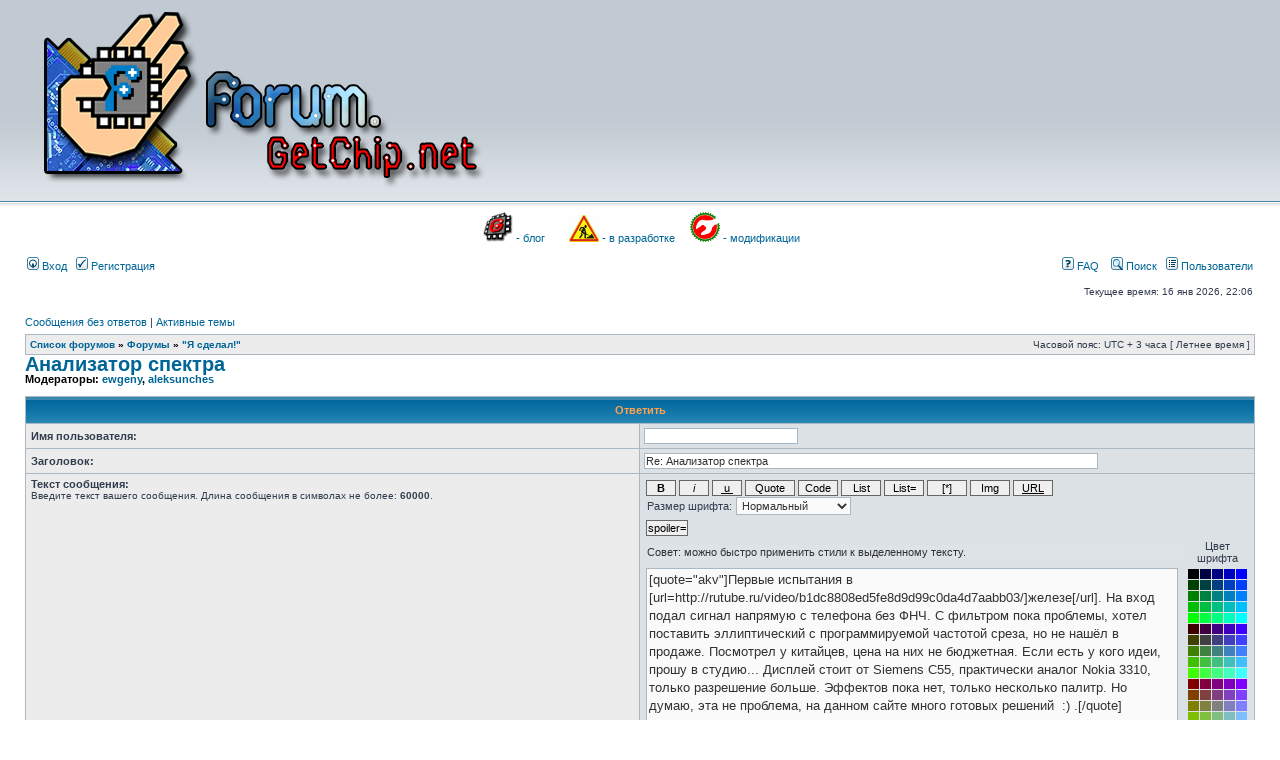

--- FILE ---
content_type: text/html; charset=UTF-8
request_url: http://www.forum.getchip.net/posting.php?mode=quote&f=17&p=13084
body_size: 12628
content:
<!DOCTYPE html PUBLIC "-//W3C//DTD XHTML 1.0 Transitional//EN" "http://www.w3.org/TR/xhtml1/DTD/xhtml1-transitional.dtd">
<html xmlns="http://www.w3.org/1999/xhtml" dir="ltr" lang="ru-ru" xml:lang="ru-ru">
<head>

<meta http-equiv="content-type" content="text/html; charset=UTF-8" />
<meta http-equiv="content-language" content="ru-ru" />
<meta http-equiv="content-style-type" content="text/css" />
<meta http-equiv="imagetoolbar" content="no" />
<meta name="resource-type" content="document" />
<meta name="distribution" content="global" />
<meta name="copyright" content="2000, 2002, 2005, 2007 phpBB Group" />
<meta name="keywords" content="" />
<meta name="description" content="" />
<meta http-equiv="X-UA-Compatible" content="IE=EmulateIE7; IE=EmulateIE9" />

<title> &bull; Ответить</title>
<link rel="alternate" type="application/atom+xml" title="Канал - " href="http://www.forum.getchip.net/feed.php" /><link rel="alternate" type="application/atom+xml" title="Канал - Новые темы" href="http://www.forum.getchip.net/feed.php?mode=topics" /><link rel="alternate" type="application/atom+xml" title="Канал - Форум - &quot;Я сделал!&quot;" href="http://www.forum.getchip.net/feed.php?f=17" />
<link rel="stylesheet" href="./styles/subsilver2/theme/stylesheet.css" type="text/css" />

<script type="text/javascript">
// <![CDATA[


function popup(url, width, height, name)
{
	if (!name)
	{
		name = '_popup';
	}

	window.open(url.replace(/&amp;/g, '&'), name, 'height=' + height + ',resizable=yes,scrollbars=yes,width=' + width);
	return false;
}

function jumpto()
{
	var page = prompt('Введите номер страницы, на которую хотите перейти:', '');
	var per_page = '';
	var base_url = '';

	if (page !== null && !isNaN(page) && page == Math.floor(page) && page > 0)
	{
		if (base_url.indexOf('?') == -1)
		{
			document.location.href = base_url + '?start=' + ((page - 1) * per_page);
		}
		else
		{
			document.location.href = base_url.replace(/&amp;/g, '&') + '&start=' + ((page - 1) * per_page);
		}
	}
}

/**
* Find a member
*/
function find_username(url)
{
	popup(url, 760, 570, '_usersearch');
	return false;
}

/**
* Mark/unmark checklist
* id = ID of parent container, name = name prefix, state = state [true/false]
*/
function marklist(id, name, state)
{
	var parent = document.getElementById(id);
	if (!parent)
	{
		eval('parent = document.' + id);
	}

	if (!parent)
	{
		return;
	}

	var rb = parent.getElementsByTagName('input');
	
	for (var r = 0; r < rb.length; r++)
	{
		if (rb[r].name.substr(0, name.length) == name)
		{
			rb[r].checked = state;
		}
	}
}



	/**
	* Play quicktime file by determining it's width/height
	* from the displayed rectangle area
	*
	* Only defined if there is a file block present.
	*/
	function play_qt_file(obj)
	{
		var rectangle = obj.GetRectangle();

		if (rectangle)
		{
			rectangle = rectangle.split(',')
			var x1 = parseInt(rectangle[0]);
			var x2 = parseInt(rectangle[2]);
			var y1 = parseInt(rectangle[1]);
			var y2 = parseInt(rectangle[3]);

			var width = (x1 < 0) ? (x1 * -1) + x2 : x2 - x1;
			var height = (y1 < 0) ? (y1 * -1) + y2 : y2 - y1;
		}
		else
		{
			var width = 200;
			var height = 0;
		}

		obj.width = width;
		obj.height = height + 16;

		obj.SetControllerVisible(true);

		obj.Play();
	}


// ]]>
</script>





</head>
<body class="ltr">

<a name="top"></a>

<div id="wrapheader">

	<div id="logodesc">
		<table width="100%" cellspacing="0">
		<tr>
			<td><a href="./index.php?sid=a1a6586bfa7bab41aad2d8e4d1e32831"><img src="./styles/subsilver2/imageset/header-forum.png" alt="" title="" /></a></td>
			<td width="100%" align="center"><h1></h1><span class="gen"></span></td>
		</tr>
		</table>
	</div>

	
	

<p style="text-align: center;"> <a href="http://www.getchip.net" target="_blank"><img class="alignnone wp-image-4879" src="http://www.getchip.net/wp-content/uploads/cropped-getchip_logo-150x150.png" alt="Перейти к блогу GetChip.net" width="30" height="30" /></a> <a href="http://www.getchip.net">- блог</a>        <a href="http://www.forum.getchip.net/viewforum.php?f=8"><img class="alignnone wp-image-4905" src="http://www.getchip.net/wp-content/uploads/JilTE1.png" alt="JilTE[1]" width="30" height="27" /></a> <a href="http://www.forum.getchip.net/viewforum.php?f=8">- в разработке</a>     <a href="http://www.forum.getchip.net/viewforum.php?f=24"><img class="alignnone wp-image-5438" src="http://www.getchip.net/wp-content/uploads/mods.gif" alt="Модификации устройств" width="30" height="30" /></a> <a href="http://www.forum.getchip.net/viewforum.php?f=24">- модификации</a></p>
&nbsp;

	
	
	
	
	<div id="menubar">
		<table width="100%" cellspacing="0">
		<tr>
			<td class="genmed">
				<a href="./ucp.php?mode=login&amp;sid=a1a6586bfa7bab41aad2d8e4d1e32831"><img src="./styles/subsilver2/theme/images/icon_mini_login.gif" width="12" height="13" alt="*" /> Вход</a>&nbsp; &nbsp;<a href="./ucp.php?mode=register&amp;sid=a1a6586bfa7bab41aad2d8e4d1e32831"><img src="./styles/subsilver2/theme/images/icon_mini_register.gif" width="12" height="13" alt="*" /> Регистрация</a>
					
			</td>
			<td class="genmed" align="right">

				<a href="./faq.php?sid=a1a6586bfa7bab41aad2d8e4d1e32831"><img src="./styles/subsilver2/theme/images/icon_mini_faq.gif" width="12" height="13" alt="*" /> FAQ</a>
				&nbsp; &nbsp;<a href="./search.php?sid=a1a6586bfa7bab41aad2d8e4d1e32831"><img src="./styles/subsilver2/theme/images/icon_mini_search.gif" width="12" height="13" alt="*" /> Поиск</a>&nbsp; &nbsp;<a href="./memberlist.php?sid=a1a6586bfa7bab41aad2d8e4d1e32831"><img src="./styles/subsilver2/theme/images/icon_mini_members.gif" width="12" height="13" alt="*" /> Пользователи</a>
			</td>
		</tr>
		</table>
	</div>

	<div id="datebar">
		<table width="100%" cellspacing="0">
		<tr>
			<td class="gensmall"></td>
			<td class="gensmall" align="right">Текущее время: 16 янв 2026, 22:06<br /></td>
		</tr>
		</table>
	</div>

</div>

<div id="wrapcentre">

	
	<p class="searchbar">
		<span style="float: left;"><a href="./search.php?search_id=unanswered&amp;sid=a1a6586bfa7bab41aad2d8e4d1e32831">Сообщения без ответов</a> | <a href="./search.php?search_id=active_topics&amp;sid=a1a6586bfa7bab41aad2d8e4d1e32831">Активные темы</a></span>
		
	</p>
	

	<br style="clear: both;" />

	<table class="tablebg" width="100%" cellspacing="1" cellpadding="0" style="margin-top: 5px;">
	<tr>
		<td class="row1">
			<p class="breadcrumbs"><a href="./index.php?sid=a1a6586bfa7bab41aad2d8e4d1e32831">Список форумов</a> &#187; <a href="./viewforum.php?f=1&amp;sid=a1a6586bfa7bab41aad2d8e4d1e32831">Форумы</a> &#187; <a href="./viewforum.php?f=17&amp;sid=a1a6586bfa7bab41aad2d8e4d1e32831">&quot;Я сделал!&quot;</a></p>
			<p class="datetime">Часовой пояс: UTC + 3 часа [ Летнее время ]</p>
		</td>
	</tr>
	</table>
	<div id="pageheader">
		<h2><a class="titles" href="./viewtopic.php?f=17&amp;t=719&amp;sid=a1a6586bfa7bab41aad2d8e4d1e32831">Анализатор спектра</a></h2>

		
			<p class="moderators">Модераторы: <a href="./memberlist.php?mode=viewprofile&amp;u=397&amp;sid=a1a6586bfa7bab41aad2d8e4d1e32831">ewgeny</a>, <a href="./memberlist.php?mode=viewprofile&amp;u=71&amp;sid=a1a6586bfa7bab41aad2d8e4d1e32831">aleksunches</a></p>
		
	</div>

	<br clear="all" /><br />

	<form action="./posting.php?mode=quote&amp;f=17&amp;sid=a1a6586bfa7bab41aad2d8e4d1e32831&amp;t=719&amp;p=13084" method="post" name="postform">


<table class="tablebg" width="100%" cellspacing="1">
<tr>
	<th colspan="2"><b>Ответить</b></th>
</tr>


	<tr>
		<td class="row1"><b class="genmed">Имя пользователя:</b></td>
		<td class="row2"><input class="post" type="text" tabindex="1" name="username" size="25" value="" /></td>
	</tr>


<tr>
	<td class="row1" width="22%"><b class="genmed">Заголовок:</b></td>
	<td class="row2" width="78%"><input class="post" style="width:450px" type="text" name="subject" size="45" maxlength="64" tabindex="2" value="Re: Анализатор спектра" /></td>
</tr>
<tr>
	<td class="row1" valign="top"><b class="genmed">Текст сообщения:</b><br /><span class="gensmall">Введите текст вашего сообщения. Длина сообщения в символах не более: <strong>60000</strong>.&nbsp;</span><br /><br />
	
	</td>
	<td class="row2" valign="top">
		<script type="text/javascript">
		// <![CDATA[
			var form_name = 'postform';
			var text_name = 'message';
		// ]]>
		</script>

		<table width="100%" cellspacing="0" cellpadding="0" border="0">
		<tr valign="middle" align="left">
	<td colspan="2">
		<script type="text/javascript">
		// <![CDATA[
		
		// Define the bbCode tags
		var bbcode = new Array();
		var bbtags = new Array('[b]','[/b]','[i]','[/i]','[u]','[/u]','[quote]','[/quote]','[code]','[/code]','[list]','[/list]','[list=]','[/list]','[img]','[/img]','[url]','[/url]','[flash=]', '[/flash]','[size=]','[/size]', '[spoiler=]', '[/spoiler]');
		var imageTag = false;
		
		// Helpline messages
		var help_line = {
			b: 'Жирный текст: [b]text[/b]',
			i: 'Наклонный текст: [i]text[/i]',
			u: 'Подчёркнутый текст: [u]text[/u]',
			q: 'Цитата: [quote]text[/quote]',
			c: 'Код: [code]code[/code]',
			l: 'Список: [list]text[/list]',
			o: 'Нумерованный список: [list=]text[/list]',
			p: 'Вставить изображение: [img]http://image_url[/img]',
			w: 'Вставить ссылку: [url]http://url[/url] или [url=http://url]URL text[/url]',
			a: 'Вставить вложение в текст сообщения: [attachment=]filename.ext[/attachment]',
			s: 'Цвет шрифта: [color=red]text[/color] Совет: вы можете использовать также конструкцию color=#FF0000',
			f: 'Размер шрифта: [size=85]small text[/size]',
			e: 'Список: добавить элемент списка',
			d: 'Флэш: [flash=width,height]http://url[/flash]',
			t: '{ BBCODE_T_HELP }',
			tip: 'Совет: можно быстро применить стили к выделенному тексту.'
			
				,cb_22: 'Спойлер: [spoiler="Название спойлера"]Содержание спойлера[/spoiler]'
			
		}

		// ]]>
		</script>
		<script type="text/javascript" src="./styles/subsilver2/template/editor.js"></script>


		<input type="button" class="btnbbcode" accesskey="b" name="addbbcode0" value=" B " style="font-weight:bold; width: 30px;" onclick="bbstyle(0)" onmouseover="helpline('b')" onmouseout="helpline('tip')" />
		<input type="button" class="btnbbcode" accesskey="i" name="addbbcode2" value=" i " style="font-style:italic; width: 30px;" onclick="bbstyle(2)" onmouseover="helpline('i')" onmouseout="helpline('tip')" />
		<input type="button" class="btnbbcode" accesskey="u" name="addbbcode4" value=" u " style="text-decoration: underline; width: 30px;" onclick="bbstyle(4)" onmouseover="helpline('u')" onmouseout="helpline('tip')" />
		
			<input type="button" class="btnbbcode" accesskey="q" name="addbbcode6" value="Quote" style="width: 50px" onclick="bbstyle(6)" onmouseover="helpline('q')" onmouseout="helpline('tip')" />
		
		<input type="button" class="btnbbcode" accesskey="c" name="addbbcode8" value="Code" style="width: 40px" onclick="bbstyle(8)" onmouseover="helpline('c')" onmouseout="helpline('tip')" />
		<input type="button" class="btnbbcode" accesskey="l" name="addbbcode10" value="List" style="width: 40px" onclick="bbstyle(10)" onmouseover="helpline('l')" onmouseout="helpline('tip')" />
		<input type="button" class="btnbbcode" accesskey="o" name="addbbcode12" value="List=" style="width: 40px" onclick="bbstyle(12)" onmouseover="helpline('o')" onmouseout="helpline('tip')" />
		<input type="button" class="btnbbcode" accesskey="y" name="addlitsitem" value="[*]" style="width: 40px" onclick="bbstyle(-1)" onmouseover="helpline('e')" onmouseout="helpline('tip')" />				
		
			<input type="button" class="btnbbcode" accesskey="p" name="addbbcode14" value="Img" style="width: 40px" onclick="bbstyle(14)" onmouseover="helpline('p')" onmouseout="helpline('tip')" />
		
			<input type="button" class="btnbbcode" accesskey="w" name="addbbcode16" value="URL" style="text-decoration: underline; width: 40px" onclick="bbstyle(16)" onmouseover="helpline('w')" onmouseout="helpline('tip')" />
		
		<span class="genmed nowrap">Размер шрифта: <select class="gensmall" name="addbbcode20" onchange="bbfontstyle('[size=' + this.form.addbbcode20.options[this.form.addbbcode20.selectedIndex].value + ']', '[/size]');this.form.addbbcode20.selectedIndex = 2;" onmouseover="helpline('f')" onmouseout="helpline('tip')">
			<option value="50">Очень маленький</option>
			<option value="85">Маленький</option>
			<option value="100" selected="selected">Нормальный</option>
			
				<option value="150">Большой</option>
				
					<option value="200">Огромный</option>
				
		</select></span>

	</td>
</tr>

	<tr valign="middle" align="left">
		<td colspan="2">
		
			<input type="button" class="btnbbcode" name="addbbcode22" value="spoiler=" onclick="bbstyle(22)" onmouseover="helpline('cb_22')" onmouseout="helpline('tip')" />
		
		</td>
	</tr>

<tr>
	<td><input type="text" readonly="readonly" name="helpbox" style="width:100%" class="helpline" value="Совет: можно быстро применить стили к выделенному тексту." /></td>
	
		<td class="genmed" align="center">Цвет шрифта</td>
	
</tr>

		<tr>
			<td valign="top" style="width: 100%;"><textarea name="message" rows="15" cols="76" tabindex="3" onselect="storeCaret(this);" onclick="storeCaret(this);" onkeyup="storeCaret(this);" onfocus="initInsertions();" style="width: 98%;">[quote=&quot;akv&quot;]Первые испытания в [url=http&#58;//rutube&#46;ru/video/b1dc8808ed5fe8d9d99c0da4d7aabb03/]железе[/url]. На вход подал сигнал напрямую с телефона без ФНЧ. С фильтром пока проблемы, хотел поставить эллиптический с программируемой частотой среза, но не нашёл в продаже. Посмотрел у китайцев, цена на них не бюджетная. Если есть у кого идеи, прошу в студию... Дисплей стоит от Siemens C55, практически аналог Nokia 3310, только разрешение больше. Эффектов пока нет, только несколько палитр. Но думаю, эта не проблема, на данном сайте много готовых решений  :) .[/quote]
</textarea></td>
			
			<td width="80" align="center" valign="top">
				<script type="text/javascript">
				// <![CDATA[
					colorPalette('v', 7, 6)
				// ]]>
				</script>
			</td>
			
	 	</tr>
		</table>
	</td>
</tr>



<tr>
	<td class="row1" valign="top"><b class="genmed">Настройки:</b><br />
		<table cellspacing="2" cellpadding="0" border="0">
		<tr>
			<td class="gensmall"><a href="./faq.php?mode=bbcode&amp;sid=a1a6586bfa7bab41aad2d8e4d1e32831">BBCode</a> <em>ВКЛЮЧЁН</em></td>
		</tr>
		
		<tr>
			<td class="gensmall">[img] <em>ВКЛЮЧЁН</em></td>
		</tr>
		<tr>
			<td class="gensmall">[flash] <em>ВЫКЛЮЧЕН</em></td>
		</tr>
		<tr>
			<td class="gensmall">[url] <em>ВКЛЮЧЁН</em></td>
		</tr>
		
		<tr>
			<td class="gensmall">Смайлики <em>ВЫКЛЮЧЕНЫ</em></td>
		</tr>
		</table>
	</td>
	<td class="row2">
		<table cellpadding="1">
		
			<tr>
				<td><input type="checkbox" class="radio" name="disable_bbcode" /></td>
				<td class="gen">Отключить в этом сообщении BBCode</td>
			</tr>
		
		<tr>
			<td><input type="checkbox" class="radio" name="disable_magic_url" /></td>
			<td class="gen">Не преобразовывать адреса URL в ссылки</td>
		</tr>
		
		</table>
	</td>
</tr>


	<tr>
		<th colspan="2" valign="middle">Анти-спам</th>
	</tr>
	<tr>
		<td class="row1" width = "50%"><b class="genmed">Анти-спам:</b><br /><span class="gensmall">Выполните задание</span></td>
		<td class="row2">
			<!-- KeyCAPTCHA code (www.keycaptcha.com)-->
<script language="JavaScript">
	var s_s_c_user_id = '16281';
	var s_s_c_session_id = '696a7e213b1a4-2.0.1.002';
	var s_s_c_captcha_field_id = 'kc_response_field';
	var s_s_c_submit_button_id = 'submit,preview,post';
	var s_s_c_web_server_sign = '925ed89f7bd5501320c60be879d4e78a';
	var s_s_c_web_server_sign2 = '781a7b406aca98375261cae07b27bafe';
</script>
<script language=JavaScript src="http://backs.keycaptcha.com/swfs/cap.js"></script>
<!-- end of KeyCAPTCHA code-->
			<input type="hidden" name="kc_response_field" id="kc_response_field" value="false" />
			<noscript>
				Для того чтобы иметь возможность отправить данную форму, Вам необходимо разрешить исполнение JavaScript в настройках Вашего браузера.
			</noscript>
		</td>
	</tr>


<tr>
	<td class="cat" colspan="2" align="center"><input type="hidden" name="topic_cur_post_id" value="16793" /><input type="hidden" name="lastclick" value="1768586785" />
		<input class="btnlite" type="submit" tabindex="10" name="preview" value="Предпросмотр" />
		&nbsp; <input class="btnmain" type="submit" accesskey="s" tabindex="11" name="post" value="Отправить" />
		
		&nbsp; <input class="btnlite" type="submit" accesskey="c" tabindex="14" name="cancel" value="Отмена" />
	</td>
</tr>
</table>

	<input type="hidden" name="creation_time" value="1768586785" />
<input type="hidden" name="form_token" value="2a1cdc7c67f80d148d7f93e26aad5627c2fe6a5a" />

	</form>

<br clear="all" />

<script type="text/javascript">
// <![CDATA[
	bbcodeEnabled = 1;
// ]]>
</script>

<table class="tablebg" width="100%" cellspacing="1">
<tr>
	<th align="center">Обзор темы - Анализатор спектра</th>
</tr>
<tr>
	<td class="row1"><div style="overflow: auto; width: 100%; height: 300px;">

		<table class="tablebg" width="100%" cellspacing="1">
		<tr>
			<th width="22%">Автор</th>
			<th>Сообщение</th>
		</tr>
		<tr class="row1">
				<td rowspan="2" align="left" valign="top"><a id="pr16793"></a>
					<table width="150" cellspacing="0">
					<tr>
						<td align="center"><b class="postauthor">Niamhaaaa</b></td>
					</tr>
					</table>
				</td>
				<td width="100%">
					<table width="100%" cellspacing="0">
					<tr>
						<td>&nbsp;</td>
						<td class="gensmall" valign="middle" nowrap="nowrap"><b>Заголовок сообщения:</b>&nbsp;</td>
						<td class="gensmall" width="100%" valign="middle">Re: Анализатор спектра</td>
						<td valign="top" nowrap="nowrap">&nbsp;<a class="bbbutton bbsmall" href="#" onclick="addquote(16793,'Niamhaaaa', 'писал(а)'); return false;"><span><span><span class="quote"><h5>Цитата</h5></span></span></span></a></td>
					</tr>
					</table>
				</td>
			</tr>

			<tr class="row1">

				<td valign="top">
					<table width="100%" cellspacing="0">
					<tr>
						<td valign="top">
							<table width="100%" cellspacing="0" cellpadding="2">
							<tr>
								<td>
									<div class="postbody">У меня получилось.</div>

									
										<div id="message_16793" style="display: none;">У меня получилось.</div>
									
								</td>
							</tr>
							</table>
						</td>
					</tr>
					<tr>
						<td>
							<table width="100%" cellspacing="0">
							<tr valign="middle">
								<td width="100%" align="left"><span class="gensmall"></span></td>
								<td width="10" nowrap="nowrap"><a href="./viewtopic.php?p=16793&amp;sid=a1a6586bfa7bab41aad2d8e4d1e32831#p16793"><img src="./styles/subsilver2/imageset/icon_post_target.gif" width="12" height="9" alt="Сообщение" title="Сообщение" /></a></td>
								<td class="gensmall" nowrap="nowrap"><b>Добавлено:</b> 28 мар 2019, 03:34</td>
							</tr>
							</table>
						</td>
					</tr>
					</table>
				</td>
				
			</tr>
			<tr>
				<td class="spacer" colspan="2"><img src="images/spacer.gif" alt="" width="1" height="1" /></td>
			</tr>
		<tr class="row2">
				<td rowspan="2" align="left" valign="top"><a id="pr13954"></a>
					<table width="150" cellspacing="0">
					<tr>
						<td align="center"><b class="postauthor">viktor001</b></td>
					</tr>
					</table>
				</td>
				<td width="100%">
					<table width="100%" cellspacing="0">
					<tr>
						<td>&nbsp;</td>
						<td class="gensmall" valign="middle" nowrap="nowrap"><b>Заголовок сообщения:</b>&nbsp;</td>
						<td class="gensmall" width="100%" valign="middle">Re: Анализатор спектра</td>
						<td valign="top" nowrap="nowrap">&nbsp;<a class="bbbutton bbsmall" href="#" onclick="addquote(13954,'viktor001', 'писал(а)'); return false;"><span><span><span class="quote"><h5>Цитата</h5></span></span></span></a></td>
					</tr>
					</table>
				</td>
			</tr>

			<tr class="row2">

				<td valign="top">
					<table width="100%" cellspacing="0">
					<tr>
						<td valign="top">
							<table width="100%" cellspacing="0" cellpadding="2">
							<tr>
								<td>
									<div class="postbody">Здравствуйте! Как успехи в разработке устройства? Может есть уже модификации для сборки?<br /><br />На досуге решил немного поэкспериментировать, а заодно продвинуться в создании &quot;головного/центрального&quot; устройства для ЦМУ. У радиокотов позаимствовал замечательный на мой взгляд конструктор с поддержкой многих аудио процессоров (ссылка на первоисточник под видео). На базе конструктора собрал &quot;спектр анализатор&quot; на графическом дисплее ks0108a. Работа в живую с &quot;телом&quot; даёт больше представления о недостатках или проблемах нежели в симуляторах, к тому же протеус у меня жутко тормозит.<br />Специфика FFT по умолчанию подразумевает наличие НЧ фильтра на входе, иначе наложение спектра создаст на экране кашу, (хотя многие вообще по этому поводу не парятся). Пришлось немного переделать аналоговый вход - получился фнч 2‑го порядка (микросхема МСР602). Дисплей отображает от 0 Гц до 3,2 кГц. В принципе как дополнительная плюшка к дизайну передней панели и этого хватает, но отображение каждого &quot;столбика&quot; отдельным пикселем и тем самым расширение отображения спектра до 10 кГц думаю смотрелось бы лучше. Но что есть тому и рады, что-либо изменить в программе я к моему сожалению не умею.<br />Трек для видео взят тот же, так сказать для сравнения.<br />Хватит букв, вот видео.  <img src="./images/smilies/icon_e_smile.gif" alt=":-)" title="Улыбается" /><br /><!-- m --><a class="postlink" href="https://youtu.be/kDztimmSfKg">https://youtu.be/kDztimmSfKg</a><!-- m --></div>

									
										<div id="message_13954" style="display: none;">Здравствуйте! Как успехи в разработке устройства? Может есть уже модификации для сборки?<br /><br />На досуге решил немного поэкспериментировать, а заодно продвинуться в создании &quot;головного/центрального&quot; устройства для ЦМУ. У радиокотов позаимствовал замечательный на мой взгляд конструктор с поддержкой многих аудио процессоров (ссылка на первоисточник под видео). На базе конструктора собрал &quot;спектр анализатор&quot; на графическом дисплее ks0108a. Работа в живую с &quot;телом&quot; даёт больше представления о недостатках или проблемах нежели в симуляторах, к тому же протеус у меня жутко тормозит.<br />Специфика FFT по умолчанию подразумевает наличие НЧ фильтра на входе, иначе наложение спектра создаст на экране кашу, (хотя многие вообще по этому поводу не парятся). Пришлось немного переделать аналоговый вход - получился фнч 2‑го порядка (микросхема МСР602). Дисплей отображает от 0 Гц до 3,2 кГц. В принципе как дополнительная плюшка к дизайну передней панели и этого хватает, но отображение каждого &quot;столбика&quot; отдельным пикселем и тем самым расширение отображения спектра до 10 кГц думаю смотрелось бы лучше. Но что есть тому и рады, что-либо изменить в программе я к моему сожалению не умею.<br />Трек для видео взят тот же, так сказать для сравнения.<br />Хватит букв, вот видео.  :-)<br />https://youtu.be/kDztimmSfKg</div>
									
								</td>
							</tr>
							</table>
						</td>
					</tr>
					<tr>
						<td>
							<table width="100%" cellspacing="0">
							<tr valign="middle">
								<td width="100%" align="left"><span class="gensmall"></span></td>
								<td width="10" nowrap="nowrap"><a href="./viewtopic.php?p=13954&amp;sid=a1a6586bfa7bab41aad2d8e4d1e32831#p13954"><img src="./styles/subsilver2/imageset/icon_post_target.gif" width="12" height="9" alt="Сообщение" title="Сообщение" /></a></td>
								<td class="gensmall" nowrap="nowrap"><b>Добавлено:</b> 09 авг 2016, 15:34</td>
							</tr>
							</table>
						</td>
					</tr>
					</table>
				</td>
				
			</tr>
			<tr>
				<td class="spacer" colspan="2"><img src="images/spacer.gif" alt="" width="1" height="1" /></td>
			</tr>
		<tr class="row1">
				<td rowspan="2" align="left" valign="top"><a id="pr13553"></a>
					<table width="150" cellspacing="0">
					<tr>
						<td align="center"><b class="postauthor">viktor001</b></td>
					</tr>
					</table>
				</td>
				<td width="100%">
					<table width="100%" cellspacing="0">
					<tr>
						<td>&nbsp;</td>
						<td class="gensmall" valign="middle" nowrap="nowrap"><b>Заголовок сообщения:</b>&nbsp;</td>
						<td class="gensmall" width="100%" valign="middle">Re: Анализатор спектра</td>
						<td valign="top" nowrap="nowrap">&nbsp;<a class="bbbutton bbsmall" href="#" onclick="addquote(13553,'viktor001', 'писал(а)'); return false;"><span><span><span class="quote"><h5>Цитата</h5></span></span></span></a></td>
					</tr>
					</table>
				</td>
			</tr>

			<tr class="row1">

				<td valign="top">
					<table width="100%" cellspacing="0">
					<tr>
						<td valign="top">
							<table width="100%" cellspacing="0" cellpadding="2">
							<tr>
								<td>
									<div class="postbody">Не, у нас дисплей от 3310 найти уже нереально, а покупать целый телефон за те же деньги, что и KS0108 только для теста как то не рентабельно. О другом дисплее речь пошла потому что зародилась идея использовать Анализатор в &quot;головном&quot; устройстве/блоке и хотелось бы естественно выжать из дизайна по максимуму. KS0108 128x64 имеет грубо 66х33 мм, что думаю вполне прилично будет смотреться.</div>

									
										<div id="message_13553" style="display: none;">Не, у нас дисплей от 3310 найти уже нереально, а покупать целый телефон за те же деньги, что и KS0108 только для теста как то не рентабельно. О другом дисплее речь пошла потому что зародилась идея использовать Анализатор в &quot;головном&quot; устройстве/блоке и хотелось бы естественно выжать из дизайна по максимуму. KS0108 128x64 имеет грубо 66х33 мм, что думаю вполне прилично будет смотреться.</div>
									
								</td>
							</tr>
							</table>
						</td>
					</tr>
					<tr>
						<td>
							<table width="100%" cellspacing="0">
							<tr valign="middle">
								<td width="100%" align="left"><span class="gensmall"></span></td>
								<td width="10" nowrap="nowrap"><a href="./viewtopic.php?p=13553&amp;sid=a1a6586bfa7bab41aad2d8e4d1e32831#p13553"><img src="./styles/subsilver2/imageset/icon_post_target.gif" width="12" height="9" alt="Сообщение" title="Сообщение" /></a></td>
								<td class="gensmall" nowrap="nowrap"><b>Добавлено:</b> 23 май 2016, 19:58</td>
							</tr>
							</table>
						</td>
					</tr>
					</table>
				</td>
				
			</tr>
			<tr>
				<td class="spacer" colspan="2"><img src="images/spacer.gif" alt="" width="1" height="1" /></td>
			</tr>
		<tr class="row2">
				<td rowspan="2" align="left" valign="top"><a id="pr13550"></a>
					<table width="150" cellspacing="0">
					<tr>
						<td align="center"><b class="postauthor">akv</b></td>
					</tr>
					</table>
				</td>
				<td width="100%">
					<table width="100%" cellspacing="0">
					<tr>
						<td>&nbsp;</td>
						<td class="gensmall" valign="middle" nowrap="nowrap"><b>Заголовок сообщения:</b>&nbsp;</td>
						<td class="gensmall" width="100%" valign="middle">Re: Анализатор спектра</td>
						<td valign="top" nowrap="nowrap">&nbsp;<a class="bbbutton bbsmall" href="#" onclick="addquote(13550,'akv', 'писал(а)'); return false;"><span><span><span class="quote"><h5>Цитата</h5></span></span></span></a></td>
					</tr>
					</table>
				</td>
			</tr>

			<tr class="row2">

				<td valign="top">
					<table width="100%" cellspacing="0">
					<tr>
						<td valign="top">
							<table width="100%" cellspacing="0" cellpadding="2">
							<tr>
								<td>
									<div class="postbody">Думаю прикрутить KS0108 можно, когда появиться время. А почему не взять от нокия 3310, на развалках часто встречаются и стоят копейки, для экспериментов самое то.</div>

									
										<div id="message_13550" style="display: none;">Думаю прикрутить KS0108 можно, когда появиться время. А почему не взять от нокия 3310, на развалках часто встречаются и стоят копейки, для экспериментов самое то.</div>
									
								</td>
							</tr>
							</table>
						</td>
					</tr>
					<tr>
						<td>
							<table width="100%" cellspacing="0">
							<tr valign="middle">
								<td width="100%" align="left"><span class="gensmall"></span></td>
								<td width="10" nowrap="nowrap"><a href="./viewtopic.php?p=13550&amp;sid=a1a6586bfa7bab41aad2d8e4d1e32831#p13550"><img src="./styles/subsilver2/imageset/icon_post_target.gif" width="12" height="9" alt="Сообщение" title="Сообщение" /></a></td>
								<td class="gensmall" nowrap="nowrap"><b>Добавлено:</b> 23 май 2016, 14:42</td>
							</tr>
							</table>
						</td>
					</tr>
					</table>
				</td>
				
			</tr>
			<tr>
				<td class="spacer" colspan="2"><img src="images/spacer.gif" alt="" width="1" height="1" /></td>
			</tr>
		<tr class="row1">
				<td rowspan="2" align="left" valign="top"><a id="pr13535"></a>
					<table width="150" cellspacing="0">
					<tr>
						<td align="center"><b class="postauthor">viktor001</b></td>
					</tr>
					</table>
				</td>
				<td width="100%">
					<table width="100%" cellspacing="0">
					<tr>
						<td>&nbsp;</td>
						<td class="gensmall" valign="middle" nowrap="nowrap"><b>Заголовок сообщения:</b>&nbsp;</td>
						<td class="gensmall" width="100%" valign="middle">Re: Анализатор спектра</td>
						<td valign="top" nowrap="nowrap">&nbsp;<a class="bbbutton bbsmall" href="#" onclick="addquote(13535,'viktor001', 'писал(а)'); return false;"><span><span><span class="quote"><h5>Цитата</h5></span></span></span></a></td>
					</tr>
					</table>
				</td>
			</tr>

			<tr class="row1">

				<td valign="top">
					<table width="100%" cellspacing="0">
					<tr>
						<td valign="top">
							<table width="100%" cellspacing="0" cellpadding="2">
							<tr>
								<td>
									<div class="postbody">Да я тоже пока вплотную не занимался, надо сначала другой проект закончить, не могу никак с логарифмическим усилителем определиться.<br />У меня валяются несколько старых сотовых, но все с цветными дисплеями. Может проще что-то типа HD44780 4x16 прикупить? Только 4х16 слишком мало. Надо поискать, что в продаже есть, что бы и пошире был и в корпусе красиво смотрелся. Может есть что на примете?<br /><br />Вот такой есть в продаже -  KS0108 S6B0108 128x64 Grafik Display - думаю подойдёт.</div>

									
										<div id="message_13535" style="display: none;">Да я тоже пока вплотную не занимался, надо сначала другой проект закончить, не могу никак с логарифмическим усилителем определиться.<br />У меня валяются несколько старых сотовых, но все с цветными дисплеями. Может проще что-то типа HD44780 4x16 прикупить? Только 4х16 слишком мало. Надо поискать, что в продаже есть, что бы и пошире был и в корпусе красиво смотрелся. Может есть что на примете?<br /><br />Вот такой есть в продаже -  KS0108 S6B0108 128x64 Grafik Display - думаю подойдёт.</div>
									
								</td>
							</tr>
							</table>
						</td>
					</tr>
					<tr>
						<td>
							<table width="100%" cellspacing="0">
							<tr valign="middle">
								<td width="100%" align="left"><span class="gensmall"></span></td>
								<td width="10" nowrap="nowrap"><a href="./viewtopic.php?p=13535&amp;sid=a1a6586bfa7bab41aad2d8e4d1e32831#p13535"><img src="./styles/subsilver2/imageset/icon_post_target.gif" width="12" height="9" alt="Сообщение" title="Сообщение" /></a></td>
								<td class="gensmall" nowrap="nowrap"><b>Добавлено:</b> 21 май 2016, 00:37</td>
							</tr>
							</table>
						</td>
					</tr>
					</table>
				</td>
				
			</tr>
			<tr>
				<td class="spacer" colspan="2"><img src="images/spacer.gif" alt="" width="1" height="1" /></td>
			</tr>
		<tr class="row2">
				<td rowspan="2" align="left" valign="top"><a id="pr13533"></a>
					<table width="150" cellspacing="0">
					<tr>
						<td align="center"><b class="postauthor">akv</b></td>
					</tr>
					</table>
				</td>
				<td width="100%">
					<table width="100%" cellspacing="0">
					<tr>
						<td>&nbsp;</td>
						<td class="gensmall" valign="middle" nowrap="nowrap"><b>Заголовок сообщения:</b>&nbsp;</td>
						<td class="gensmall" width="100%" valign="middle">Re: Анализатор спектра</td>
						<td valign="top" nowrap="nowrap">&nbsp;<a class="bbbutton bbsmall" href="#" onclick="addquote(13533,'akv', 'писал(а)'); return false;"><span><span><span class="quote"><h5>Цитата</h5></span></span></span></a></td>
					</tr>
					</table>
				</td>
			</tr>

			<tr class="row2">

				<td valign="top">
					<table width="100%" cellspacing="0">
					<tr>
						<td valign="top">
							<table width="100%" cellspacing="0" cellpadding="2">
							<tr>
								<td>
									<div class="postbody">Смотря какой, переделать можно. Желательно модель Протеус для такого дисплея. <br />На данный момент проект временно заглох, не хватает времени, на работе много дел...</div>

									
										<div id="message_13533" style="display: none;">Смотря какой, переделать можно. Желательно модель Протеус для такого дисплея. <br />На данный момент проект временно заглох, не хватает времени, на работе много дел...</div>
									
								</td>
							</tr>
							</table>
						</td>
					</tr>
					<tr>
						<td>
							<table width="100%" cellspacing="0">
							<tr valign="middle">
								<td width="100%" align="left"><span class="gensmall"></span></td>
								<td width="10" nowrap="nowrap"><a href="./viewtopic.php?p=13533&amp;sid=a1a6586bfa7bab41aad2d8e4d1e32831#p13533"><img src="./styles/subsilver2/imageset/icon_post_target.gif" width="12" height="9" alt="Сообщение" title="Сообщение" /></a></td>
								<td class="gensmall" nowrap="nowrap"><b>Добавлено:</b> 20 май 2016, 22:02</td>
							</tr>
							</table>
						</td>
					</tr>
					</table>
				</td>
				
			</tr>
			<tr>
				<td class="spacer" colspan="2"><img src="images/spacer.gif" alt="" width="1" height="1" /></td>
			</tr>
		<tr class="row1">
				<td rowspan="2" align="left" valign="top"><a id="pr13530"></a>
					<table width="150" cellspacing="0">
					<tr>
						<td align="center"><b class="postauthor">viktor001</b></td>
					</tr>
					</table>
				</td>
				<td width="100%">
					<table width="100%" cellspacing="0">
					<tr>
						<td>&nbsp;</td>
						<td class="gensmall" valign="middle" nowrap="nowrap"><b>Заголовок сообщения:</b>&nbsp;</td>
						<td class="gensmall" width="100%" valign="middle">Re: Анализатор спектра</td>
						<td valign="top" nowrap="nowrap">&nbsp;<a class="bbbutton bbsmall" href="#" onclick="addquote(13530,'viktor001', 'писал(а)'); return false;"><span><span><span class="quote"><h5>Цитата</h5></span></span></span></a></td>
					</tr>
					</table>
				</td>
			</tr>

			<tr class="row1">

				<td valign="top">
					<table width="100%" cellspacing="0">
					<tr>
						<td valign="top">
							<table width="100%" cellspacing="0" cellpadding="2">
							<tr>
								<td>
									<div class="postbody">Опробовал на досуге пару фильтров в Протеус. Но полностью избавиться от наложения спектра пока не удаётся. Осталось попробовать фильтр с ослаблением сигнала до -70дБ. В железе ещё не собирал - нет такого дисплея. Насколько сложно переделать прошивку под другой дисплей?</div>

									
										<div id="message_13530" style="display: none;">Опробовал на досуге пару фильтров в Протеус. Но полностью избавиться от наложения спектра пока не удаётся. Осталось попробовать фильтр с ослаблением сигнала до -70дБ. В железе ещё не собирал - нет такого дисплея. Насколько сложно переделать прошивку под другой дисплей?</div>
									
								</td>
							</tr>
							</table>
						</td>
					</tr>
					<tr>
						<td>
							<table width="100%" cellspacing="0">
							<tr valign="middle">
								<td width="100%" align="left"><span class="gensmall"></span></td>
								<td width="10" nowrap="nowrap"><a href="./viewtopic.php?p=13530&amp;sid=a1a6586bfa7bab41aad2d8e4d1e32831#p13530"><img src="./styles/subsilver2/imageset/icon_post_target.gif" width="12" height="9" alt="Сообщение" title="Сообщение" /></a></td>
								<td class="gensmall" nowrap="nowrap"><b>Добавлено:</b> 20 май 2016, 18:57</td>
							</tr>
							</table>
						</td>
					</tr>
					</table>
				</td>
				
			</tr>
			<tr>
				<td class="spacer" colspan="2"><img src="images/spacer.gif" alt="" width="1" height="1" /></td>
			</tr>
		<tr class="row2">
				<td rowspan="2" align="left" valign="top"><a id="pr13302"></a>
					<table width="150" cellspacing="0">
					<tr>
						<td align="center"><b class="postauthor">akv</b></td>
					</tr>
					</table>
				</td>
				<td width="100%">
					<table width="100%" cellspacing="0">
					<tr>
						<td>&nbsp;</td>
						<td class="gensmall" valign="middle" nowrap="nowrap"><b>Заголовок сообщения:</b>&nbsp;</td>
						<td class="gensmall" width="100%" valign="middle">Re: Анализатор спектра</td>
						<td valign="top" nowrap="nowrap">&nbsp;<a class="bbbutton bbsmall" href="#" onclick="addquote(13302,'akv', 'писал(а)'); return false;"><span><span><span class="quote"><h5>Цитата</h5></span></span></span></a></td>
					</tr>
					</table>
				</td>
			</tr>

			<tr class="row2">

				<td valign="top">
					<table width="100%" cellspacing="0">
					<tr>
						<td valign="top">
							<table width="100%" cellspacing="0" cellpadding="2">
							<tr>
								<td>
									<div class="postbody"></div>

									
										<div id="message_13302" style="display: none;">[quote=&quot;viktor001&quot;]При моделировании в Протеус программа по умолчанию питает микросхемы по фэншую, то есть в данном случае операционники питаются двухполярным питанием и мы видим красивую синусоиду. Но если подключить ОУ к однополярному питанию в 5 вольт то отрицательную часть сигнала отрезает. К тому же присутствуют искажения в области низших частот. Теперь подключаем делитель на входе (в прилагаемом файле R8 - R9) и получаем полноценный синус. Только уровень надо уменьшить, а то края срезает из-за ограничения пятью вольтами.[/quote]<br />Не знаю как по умолчанию Протеус питает операционник, но в железе выходной сигнал в диапазоне частот от 0 до 20 кГц идентичен эмулятору. При этом, заметь, что если подать питание +5В в протеусе, на некоторых частотах (например, нижних) форма сигнала имеет двойной хребет и анализатор выдает соответствующую картинку в несколько хребтов. <br />[quote=&quot;viktor001&quot;] Каким сигнал должен быть на входе МК? Полноценный, неискажённый синус с нулевым переходом на уровне 2.5 вольт и амплитудой максимум 3 - 3.5 вольта?[/quote]<br />Для одной частоты, сигнал представляет собой синусоиду со смещенным нулем на 2.5В и соответственно амплитудой не больше 2.5В при питании МК от 5В.</div>
									
								</td>
							</tr>
							</table>
						</td>
					</tr>
					<tr>
						<td>
							<table width="100%" cellspacing="0">
							<tr valign="middle">
								<td width="100%" align="left"><span class="gensmall"></span></td>
								<td width="10" nowrap="nowrap"><a href="./viewtopic.php?p=13302&amp;sid=a1a6586bfa7bab41aad2d8e4d1e32831#p13302"><img src="./styles/subsilver2/imageset/icon_post_target.gif" width="12" height="9" alt="Сообщение" title="Сообщение" /></a></td>
								<td class="gensmall" nowrap="nowrap"><b>Добавлено:</b> 04 май 2016, 17:00</td>
							</tr>
							</table>
						</td>
					</tr>
					</table>
				</td>
				
			</tr>
			<tr>
				<td class="spacer" colspan="2"><img src="images/spacer.gif" alt="" width="1" height="1" /></td>
			</tr>
		<tr class="row1">
				<td rowspan="2" align="left" valign="top"><a id="pr13299"></a>
					<table width="150" cellspacing="0">
					<tr>
						<td align="center"><b class="postauthor">viktor001</b></td>
					</tr>
					</table>
				</td>
				<td width="100%">
					<table width="100%" cellspacing="0">
					<tr>
						<td>&nbsp;</td>
						<td class="gensmall" valign="middle" nowrap="nowrap"><b>Заголовок сообщения:</b>&nbsp;</td>
						<td class="gensmall" width="100%" valign="middle">Re: Анализатор спектра</td>
						<td valign="top" nowrap="nowrap">&nbsp;<a class="bbbutton bbsmall" href="#" onclick="addquote(13299,'viktor001', 'писал(а)'); return false;"><span><span><span class="quote"><h5>Цитата</h5></span></span></span></a></td>
					</tr>
					</table>
				</td>
			</tr>

			<tr class="row1">

				<td valign="top">
					<table width="100%" cellspacing="0">
					<tr>
						<td valign="top">
							<table width="100%" cellspacing="0" cellpadding="2">
							<tr>
								<td>
									<div class="postbody">Ну не знаю как там у польских товарищей задумано было, может так оно и должно быть. Просто я в своём представлении считаю, что анализатор спектра должен отображать действительный спектр композиции и для этого он должен работать с полноценным и неискажённым сигналом.<br />При моделировании в Протеус программа по умолчанию питает микросхемы по фэншую, то есть в данном случае операционники питаются двухполярным питанием и мы видим красивую синусоиду. Но если подключить ОУ к однополярному питанию в 5 вольт то отрицательную часть сигнала отрезает. К тому же присутствуют искажения в области низших частот. Теперь подключаем делитель на входе (в прилагаемом файле R8 - R9) и получаем полноценный синус. Только уровень надо уменьшить, а то края срезает из-за ограничения пятью вольтами.<br />Кстати этот фильтр слабо усиливает низшие частоты и максимально в районе 5 кГц, вот вам и ранее упомянутый горб.<br />Возможно, что я тут со своими тремя копейками и не в тему вовсе, просто в последствии тоже хочу себе собрать и не хотелось бы наступать на те же грабли и пока устройство в разработке выяснить все нюансы. У меня собственно один вопрос. Каким сигнал должен быть на входе МК? Полноценный, неискажённый синус с нулевым переходом на уровне 2.5 вольт и амплитудой максимум 3 - 3.5 вольта?</div>

									
										<br clear="all" /><br />

										<table class="tablebg" width="100%" cellspacing="1">
										<tr>
											<td class="row3"><b class="genmed">Вложения: </b></td>
										</tr>
										
											<tr>
												<td class="row2">
			<span class="genmed">
				<img src="./styles/subsilver2/imageset/icon_topic_attach.gif" width="14" height="18" alt="" title="" /> 
				<a href="./download/file.php?id=3068&amp;sid=a1a6586bfa7bab41aad2d8e4d1e32831">Analisator_+5v.rar</a> [21.59 КБ]
			</span><br />
			<span class="gensmall">Скачиваний: 1529</span>
		

		<br />
	</td>
											</tr>
										
										</table>
									
										<div id="message_13299" style="display: none;">Ну не знаю как там у польских товарищей задумано было, может так оно и должно быть. Просто я в своём представлении считаю, что анализатор спектра должен отображать действительный спектр композиции и для этого он должен работать с полноценным и неискажённым сигналом.<br />При моделировании в Протеус программа по умолчанию питает микросхемы по фэншую, то есть в данном случае операционники питаются двухполярным питанием и мы видим красивую синусоиду. Но если подключить ОУ к однополярному питанию в 5 вольт то отрицательную часть сигнала отрезает. К тому же присутствуют искажения в области низших частот. Теперь подключаем делитель на входе (в прилагаемом файле R8 - R9) и получаем полноценный синус. Только уровень надо уменьшить, а то края срезает из-за ограничения пятью вольтами.<br />Кстати этот фильтр слабо усиливает низшие частоты и максимально в районе 5 кГц, вот вам и ранее упомянутый горб.<br />Возможно, что я тут со своими тремя копейками и не в тему вовсе, просто в последствии тоже хочу себе собрать и не хотелось бы наступать на те же грабли и пока устройство в разработке выяснить все нюансы. У меня собственно один вопрос. Каким сигнал должен быть на входе МК? Полноценный, неискажённый синус с нулевым переходом на уровне 2.5 вольт и амплитудой максимум 3 - 3.5 вольта?</div>
									
								</td>
							</tr>
							</table>
						</td>
					</tr>
					<tr>
						<td>
							<table width="100%" cellspacing="0">
							<tr valign="middle">
								<td width="100%" align="left"><span class="gensmall"></span></td>
								<td width="10" nowrap="nowrap"><a href="./viewtopic.php?p=13299&amp;sid=a1a6586bfa7bab41aad2d8e4d1e32831#p13299"><img src="./styles/subsilver2/imageset/icon_post_target.gif" width="12" height="9" alt="Сообщение" title="Сообщение" /></a></td>
								<td class="gensmall" nowrap="nowrap"><b>Добавлено:</b> 03 май 2016, 22:56</td>
							</tr>
							</table>
						</td>
					</tr>
					</table>
				</td>
				
			</tr>
			<tr>
				<td class="spacer" colspan="2"><img src="images/spacer.gif" alt="" width="1" height="1" /></td>
			</tr>
		<tr class="row2">
				<td rowspan="2" align="left" valign="top"><a id="pr13292"></a>
					<table width="150" cellspacing="0">
					<tr>
						<td align="center"><b class="postauthor">akv</b></td>
					</tr>
					</table>
				</td>
				<td width="100%">
					<table width="100%" cellspacing="0">
					<tr>
						<td>&nbsp;</td>
						<td class="gensmall" valign="middle" nowrap="nowrap"><b>Заголовок сообщения:</b>&nbsp;</td>
						<td class="gensmall" width="100%" valign="middle">Re: Анализатор спектра</td>
						<td valign="top" nowrap="nowrap">&nbsp;<a class="bbbutton bbsmall" href="#" onclick="addquote(13292,'akv', 'писал(а)'); return false;"><span><span><span class="quote"><h5>Цитата</h5></span></span></span></a></td>
					</tr>
					</table>
				</td>
			</tr>

			<tr class="row2">

				<td valign="top">
					<table width="100%" cellspacing="0">
					<tr>
						<td valign="top">
							<table width="100%" cellspacing="0" cellpadding="2">
							<tr>
								<td>
									<div class="postbody"></div>

									
										<div id="message_13292" style="display: none;">[quote=&quot;viktor001&quot;]<br />Что бы эта схема работала с полноценным сигналом надо делитель напряжения (искусственная средняя точка) R1, R2 поставить перед фильтром, а С2 поставить на входе.[/quote]<br />Разница подачи сигнала на операционник между &quot;+&quot;  и &quot;-&quot; конденсаторы C1 и C4 и RC фильтры, поэтому средней точки не требуется. Данная схема взята с  известного польского анализатора спектра и подогнана под другой диапазон частот. В Протеусе она достаточно точно эмулируется, проверено, гонял её в железе.<br />[quote=&quot;viktor001&quot;]Не получается запустить симуляцию, что бы поглядеть осциллограмму на выходе фильтра (ругается на тиньку U3).[/quote]<br />Чтобы запустить либо удали Tiny13, либо в её свойствах исключи из моделирования. Tyny13 эмулирует сигнал ИК приёмника.</div>
									
								</td>
							</tr>
							</table>
						</td>
					</tr>
					<tr>
						<td>
							<table width="100%" cellspacing="0">
							<tr valign="middle">
								<td width="100%" align="left"><span class="gensmall"></span></td>
								<td width="10" nowrap="nowrap"><a href="./viewtopic.php?p=13292&amp;sid=a1a6586bfa7bab41aad2d8e4d1e32831#p13292"><img src="./styles/subsilver2/imageset/icon_post_target.gif" width="12" height="9" alt="Сообщение" title="Сообщение" /></a></td>
								<td class="gensmall" nowrap="nowrap"><b>Добавлено:</b> 02 май 2016, 21:32</td>
							</tr>
							</table>
						</td>
					</tr>
					</table>
				</td>
				
			</tr>
			<tr>
				<td class="spacer" colspan="2"><img src="images/spacer.gif" alt="" width="1" height="1" /></td>
			</tr>
		
		</table>
	</div></td>
</tr>
</table>

<br clear="all" /><table class="tablebg" width="100%" cellspacing="1" cellpadding="0" style="margin-top: 5px;">
	<tr>
		<td class="row1">
			<p class="breadcrumbs"><a href="./index.php?sid=a1a6586bfa7bab41aad2d8e4d1e32831">Список форумов</a> &#187; <a href="./viewforum.php?f=1&amp;sid=a1a6586bfa7bab41aad2d8e4d1e32831">Форумы</a> &#187; <a href="./viewforum.php?f=17&amp;sid=a1a6586bfa7bab41aad2d8e4d1e32831">&quot;Я сделал!&quot;</a></p>
			<p class="datetime">Часовой пояс: UTC + 3 часа [ Летнее время ]</p>
		</td>
	</tr>
	</table>

	<br clear="all" />

	<table width="100%" cellspacing="1">
	<tr>
		<td align="right">
	<form method="post" name="jumpbox" action="./viewforum.php?sid=a1a6586bfa7bab41aad2d8e4d1e32831" onsubmit="if(document.jumpbox.f.value == -1){return false;}">

	<table cellspacing="0" cellpadding="0" border="0">
	<tr>
		<td nowrap="nowrap"><span class="gensmall">Перейти:</span>&nbsp;<select name="f" onchange="if(this.options[this.selectedIndex].value != -1){ document.forms['jumpbox'].submit() }">

		
			<option value="-1">Выберите форум</option>
		<option value="-1">------------------</option>
			<option value="1">Форумы</option>
		
			<option value="7">&nbsp; &nbsp;Обсуждение готовых устройств блога www.GetChip.net</option>
		
			<option value="24">&nbsp; &nbsp;Модификации устройств блога www.GetChip.net</option>
		
			<option value="8">&nbsp; &nbsp;Устройства в разработке.</option>
		
			<option value="14">&nbsp; &nbsp;Программаторы и отладочные платы.</option>
		
			<option value="9">&nbsp; &nbsp;Интересные идеи и схемы.</option>
		
			<option value="17">&nbsp; &nbsp;&quot;Я сделал!&quot;</option>
		
			<option value="10">&nbsp; &nbsp;Общие вопросы по электронике.</option>
		
			<option value="15">&nbsp; &nbsp;Радиолюбительские технологии.</option>
		
			<option value="40">Games</option>
		
			<option value="41">&nbsp; &nbsp;Порты игр из Arduboy</option>
		
			<option value="23">Программирование  на Algorithm Builder</option>
		
			<option value="16">&nbsp; &nbsp;Общие вопросы по Algorithm Builder</option>
		
			<option value="18">&nbsp; &nbsp;Библиотека алгоритмов для Algorithm Builder</option>
		
			<option value="19">Программирование на Си</option>
		
			<option value="20">&nbsp; &nbsp;Общие вопросы по Си</option>
		
			<option value="21">&nbsp; &nbsp;Библиотеки Си</option>
		
			<option value="22">Разное</option>
		
			<option value="12">&nbsp; &nbsp;Просто общение.</option>
		
			<option value="11">&nbsp; &nbsp;Вопросы по работе форума и блога.</option>
		
			<option value="25">&nbsp; &nbsp;Закрытый</option>
		
			<option value="26">&nbsp; &nbsp;ZiChip</option>
		
			<option value="29">&nbsp; &nbsp;&nbsp; &nbsp;База знаний ZiChip</option>
		
			<option value="31">&nbsp; &nbsp;&nbsp; &nbsp;ZiChip Devices - эмулятор-отладчик устройств</option>
		
			<option value="27">&nbsp; &nbsp;&nbsp; &nbsp;ZiChip Tuner - настройщик устройств и сети.</option>
		
			<option value="39">&nbsp; &nbsp;&nbsp; &nbsp;258 Base Duino (ATmega328)</option>
		
			<option value="30">&nbsp; &nbsp;&nbsp; &nbsp;257 Базовое устройство ATmega48 (разработка остановлена)</option>
		
			<option value="32">&nbsp; &nbsp;&nbsp; &nbsp;Устройства ZiChip в разработке</option>
		
			<option value="33">&nbsp; &nbsp;Эффектор</option>
		
			<option value="35">&nbsp; &nbsp;&nbsp; &nbsp;Устройство Эффектор</option>
		
			<option value="34">&nbsp; &nbsp;&nbsp; &nbsp;Программа для управления Эффектор-12</option>
		
			<option value="38">&nbsp; &nbsp;&nbsp; &nbsp;Устройства, использующие Эффектор</option>
		
			<option value="37">&nbsp; &nbsp;&nbsp; &nbsp;Другие программы и плагины, работающие с Эффектором</option>
		
			<option value="36">&nbsp; &nbsp;&nbsp; &nbsp;Эффектор-2 (в разработке)</option>
		

		</select>&nbsp;<input class="btnlite" type="submit" value="Перейти" /></td>
	</tr>
	</table>

	</form>
</td>
	</tr>
	</table>

	
</div>

<!--
	We request you retain the full copyright notice below including the link to www.phpbb.com.
	This not only gives respect to the large amount of time given freely by the developers
	but also helps build interest, traffic and use of phpBB3. If you (honestly) cannot retain
	the full copyright we ask you at least leave in place the "Powered by phpBB" line, with
	"phpBB" linked to www.phpbb.com. If you refuse to include even this then support on our
	forums may be affected.

	The phpBB Group : 2006
//-->




<div id="wrapfooter">
	
	<span class="copyright">Powered by <a href="http://www.phpbb.com/">phpBB</a> &copy; 2000, 2002, 2005, 2007 phpBB Group
	<br /><a href='http://www.phpbbguru.net/'>Русская поддержка phpBB</a></span>
</div>

</body>
</html>